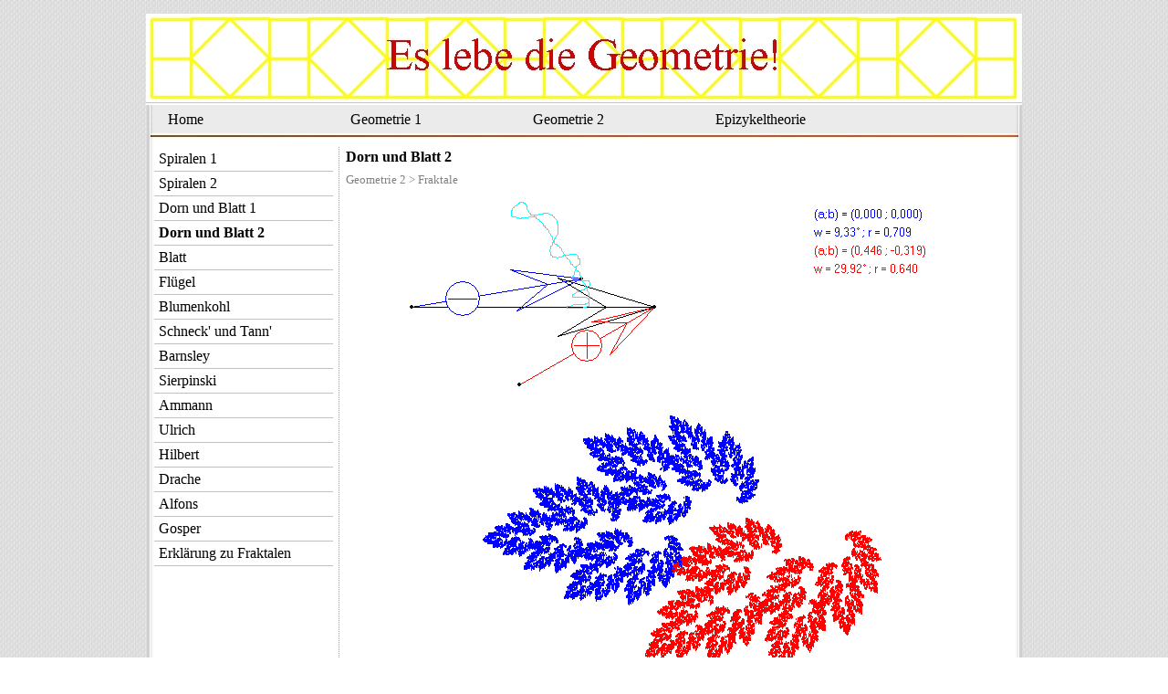

--- FILE ---
content_type: text/html
request_url: https://vivat-geo.de/dorn_und_blatt_2.html
body_size: 5558
content:
<!DOCTYPE html PUBLIC "-//W3C//DTD XHTML 1.0 Strict//EN" "http://www.w3.org/TR/xhtml1/DTD/xhtml1-strict.dtd">
<html xmlns="http://www.w3.org/1999/xhtml" xml:lang="de" lang="de" dir="ltr">
<head>
	<title>Dorn und Blatt 2</title>

	<!-- Contents -->
	<meta http-equiv="Content-Type" content="text/html; charset=iso-8859-1" />
	<meta http-equiv="Content-Language" content="de" />
	<meta http-equiv="last-modified" content="31.12.2025 19:29:20" />
	<meta http-equiv="Content-Type-Script" content="text/javascript" />
	<meta name="description" content="Website von Edzard Salow mit Texten und Bildern zur Geometrie" />
	<meta name="keywords" content="Geometrie, Kachelungen, Kreise, Kubische Kurve, Euler-Spiegelung,  Fraktale, Gleichdick, Zykloide, Kachelung,  Poncelet,  Verzahnungskurven, Drehpunktfunktion,   Projektion,  Epizykeltheorie, Kopernikus, Pseudosphäre, hyperbolische Geometrie, ellptische Geometrie, Billard, Raumgeraden, Regelflächen, Tetraeder" />
	<!-- imCustomHead -->
	<meta http-equiv="Expires" content="0" />
	<meta name="Resource-Type" content="document" />
	<meta name="Distribution" content="global" />
	<meta name="Robots" content="index, follow" />
	<meta name="Revisit-After" content="21 days" />
	<meta name="Rating" content="general" />
	<!-- Others -->
	<meta name="Author" content="Edzard Salow" />
	<meta name="Generator" content="Incomedia WebSite X5 Evolution Evolution 8.0.6 - www.websitex5.com" />
	<meta http-equiv="ImageToolbar" content="False" />
	<meta name="MSSmartTagsPreventParsing" content="True" />
	
	<!-- Parent -->
	<link rel="sitemap" href="imsitemap.html" title="Sitemap" />
	<!-- Res -->
	<script type="text/javascript" src="res/x5engine.js"></script>
	<link rel="stylesheet" type="text/css" href="res/styles.css" media="screen, print" />
	<link rel="stylesheet" type="text/css" href="res/template.css" media="screen" />
	<link rel="stylesheet" type="text/css" href="res/print.css" media="print" />
	<!--[if lt IE 7]><link rel="stylesheet" type="text/css" href="res/iebehavior.css" media="screen" /><![endif]-->
	<link rel="stylesheet" type="text/css" href="res/p167.css" media="screen, print" />
	<link rel="stylesheet" type="text/css" href="res/handheld.css" media="handheld" />
	<link rel="alternate stylesheet" title="Starker Kontrast - Accessibility" type="text/css" href="res/accessibility.css" media="screen" />

</head>
<body>
<div id="imSite">
<div id="imHeader">
	<h1>Es lebe die Geometrie!</h1>
</div>
<div class="imInvisible">
<hr />
<a href="#imGoToCont" title="Überspringen Sie das Hauptmenü">Direkt zum Seiteninhalt</a>
</div>
<div id="imBody">
	<div id="imMenuMain">

<!-- Menu START -->
<a name="imGoToMenu"></a><p class="imInvisible">Hauptmenü</p>
<div id="imMnMn">
<ul>
	<li><a href="index.html" title="">Home</a></li>
	<li><a >Geometrie 1</a>
<ul>
	<li><a ><span class="imMnLv">euklidische Kachelungen</span></a>
<ul>
	<li><a href="escher_1.html" title="">Escher 1</a></li>
	<li><a href="escher_2.html" title="">Escher 2</a></li>
	<li><a href="escher_3.html" title="">Escher 3</a></li>
	<li><a href="maander.html" title="">Mäander</a></li>
	<li><a href="funfecke.html" title="">Fünfecke</a></li>
	<li><a href="sechsecke.html" title="">Sechsecke</a></li>
	<li><a href="46_typen_periodischer_kachelungen.html" title="">46 Typen periodischer Kachelungen</a></li>
	<li><a href="abgeleitete_muster_1.html" title="">abgeleitete Muster 1</a></li>
	<li><a href="abgeleitete_muster_2.html" title="">abgeleitete Muster 2</a></li>
	<li><a href="bandwerk_1.html" title="">Bandwerk 1</a></li>
	<li><a href="bandwerk_2.html" title="">Bandwerk 2</a></li>
	<li><a href="bandwerk_3.html" title="">Bandwerk 3</a></li>
	<li><a href="bandwerk_4.html" title="">Bandwerk 4</a></li>
	<li><a href="kachelwege.html" title="">Kachelwege</a></li>
	<li><a href="kepler.html" title="">Kepler</a></li>
	<li><a href="penrose_1.html" title="">Penrose 1</a></li>
	<li><a href="penrose_2.html" title="">Penrose 2</a></li>
	<li><a href="penrose_3.html" title="">Penrose 3</a></li>
	<li><a href="de_bruijn_1.html" title="">de Bruijn 1</a></li>
	<li><a href="de_bruijn_2.html" title="">de Bruijn 2</a></li>
	<li><a href="de_bruijn_3.html" title="">de Bruijn 3</a></li>
</ul>
</li>
	<li><a ><span class="imMnLv">hyperbolische Kachelungen</span></a>
<ul>
	<li><a href="dreiecke_1.html" title="">Dreiecke 1</a></li>
	<li><a href="dreiecke_2.html" title="">Dreiecke 2</a></li>
	<li><a href="dreiecke_3.html" title="">Dreiecke 3</a></li>
	<li><a href="dreiecke_4.html" title="">Dreiecke 4</a></li>
	<li><a href="vierecke_1.html" title="">Vierecke 1</a></li>
	<li><a href="vierecke_2.html" title="">Vierecke 2</a></li>
	<li><a href="rechtecke.html" title="">Rechtecke</a></li>
</ul>
</li>
	<li><a ><span class="imMnLv">Großkreis-Kachelungen</span></a>
<ul>
	<li><a href="tetraeder-kachelung.html" title="">Tetraeder-Kachelung</a></li>
	<li><a href="wurfel-kachelung.html" title="">Würfel-Kachelung</a></li>
	<li><a href="ikosaeder-kachelung.html" title="">Ikosaeder-Kachelung</a></li>
	<li><a href="archimedes_1.html" title="">Archimedes 1</a></li>
	<li><a href="archimedes_2.html" title="">Archimedes 2</a></li>
	<li><a href="archimedes_3.html" title="">Archimedes 3</a></li>
	<li><a href="archimedes_4.html" title="">Archimedes 4</a></li>
	<li><a href="archimedes_0.html" title="">Archimedes 0</a></li>
	<li><a href="catalan_1.html" title="">Catalan 1</a></li>
	<li><a href="catalan_2.html" title="">Catalan 2</a></li>
	<li><a href="catalan_3.html" title="">Catalan 3</a></li>
	<li><a href="catalan_4.html" title="">Catalan 4</a></li>
	<li><a href="pentagramma.html" title="">Pentagramma</a></li>
	<li><a href="heptagramma.html" title="">Heptagramma</a></li>
</ul>
</li>
	<li><a ><span class="imMnLv">Zykloiden</span></a>
<ul>
	<li><a href="steiner-zykloide_1.html" title="">Steiner-Zykloide 1</a></li>
	<li><a href="steiner-zykloide_2.html" title="">Steiner-Zykloide 2</a></li>
	<li><a href="steiner-zykloide_3.html" title="">Steiner-Zykloide 3</a></li>
	<li><a href="steiner-zykloide_4.html" title="">Steiner-Zykloide 4</a></li>
	<li><a href="5-spitz-zykloide.html" title="">5-Spitz-Zykloide</a></li>
	<li><a href="strecke.html" title="">Strecke</a></li>
	<li><a href="astroide_1.html" title="">Astroide 1</a></li>
	<li><a href="astroide_2.html" title="">Astroide 2</a></li>
	<li><a href="kardioide_1.html" title="">Kardioide 1</a></li>
	<li><a href="kardioide_2.html" title="">Kardioide 2</a></li>
	<li><a href="kardioide-parabel.html" title="">Kardioide-Parabel</a></li>
	<li><a href="n-phil.html" title="">n-Phil</a></li>
	<li><a href="bogenlangen.html" title="">Bogenlängen</a></li>
	<li><a href="flacheninhalte_1.html" title="">Flächeninhalte 1</a></li>
	<li><a href="flacheninhalte_2.html" title="">Flächeninhalte 2</a></li>
</ul>
</li>
	<li><a ><span class="imMnLv">Verzahnungskurven</span></a>
<ul>
	<li><a href="zykloidenkette_1.html" title="">Zykloidenkette 1</a></li>
	<li><a href="zykloidenkette_2.html" title="">Zykloidenkette 2</a></li>
	<li><a href="zykloidenkette_3.html" title="">Zykloidenkette 3</a></li>
	<li><a href="zykloidenkette_4.html" title="">Zykloidenkette 4</a></li>
	<li><a href="zykloidenkette_5.html" title="">Zykloidenkette 5</a></li>
	<li><a href="alternierend.html" title="">alternierend</a></li>
	<li><a href="zykloidenverzahnung.html" title="">Zykloidenverzahnung</a></li>
	<li><a href="evolventenverzahnung.html" title="">Evolventenverzahnung</a></li>
	<li><a href="variation.html" title="">Variation</a></li>
	<li><a href="rollgleitzahl.html" title="">Rollgleitzahl</a></li>
	<li><a href="erklarung_zu_zahnradern.html" title="">Erklärung zu Zahnrädern</a></li>
</ul>
</li>
	<li><a ><span class="imMnLv">Sehnen konstanter Länge</span></a>
<ul>
	<li><a href="momentanpol.html" title="">Momentanpol</a></li>
	<li><a href="koppelgetriebe.html" title="">Koppelgetriebe</a></li>
	<li><a href="gangpolkurve.html" title="">Gangpolkurve</a></li>
	<li><a href="wendekreis.html" title="">Wendekreis</a></li>
	<li><a href="zickzacks.html" title="">Zickzacks</a></li>
	<li><a href="inversor.html" title="">Inversor</a></li>
	<li><a href="geradenpaar.html" title="">Geradenpaar</a></li>
	<li><a href="zykloiden-sehnen.html" title="">Zykloiden-Sehnen</a></li>
	<li><a href="holditch_1.html" title="">Holditch 1</a></li>
	<li><a href="holditch_2.html" title="">Holditch 2</a></li>
	<li><a href="holditch_3.html" title="">Holditch 3</a></li>
</ul>
</li>
	<li><a ><span class="imMnLv">Billard</span></a>
<ul>
	<li><a href="polygon-billard_1.html" title="">Polygon-Billard 1</a></li>
	<li><a href="polygon-billard_2.html" title="">Polygon-Billard 2</a></li>
	<li><a href="ellipse_1.html" title="">Ellipse 1</a></li>
	<li><a href="ellipse2.html" title="">Ellipse2</a></li>
	<li><a href="konstanter_sehwinkel.html" title="">konstanter Sehwinkel</a></li>
	<li><a href="gartner-methode.html" title="">Gärtner-Methode</a></li>
</ul>
</li>
	<li><a ><span class="imMnLv">Kreise auf der Kugel</span></a>
<ul>
	<li><a href="orthogonalitat.html" title="">Orthogonalität</a></li>
	<li><a href="spiegelungen_1.html" title="">Spiegelungen 1</a></li>
	<li><a href="rechtwinklige_dreiseite.html" title="">rechtwinklige Dreiseite</a></li>
	<li><a href="dreiseit-satze.html" title="">Dreiseit-Sätze</a></li>
	<li><a href="dreiseite_ohne_ecken.html" title="">Dreiseite ohne Ecken</a></li>
	<li><a href="spiegelungen_2.html" title="">Spiegelungen 2</a></li>
	<li><a href="umfangswinkel-satz.html" title="">Umfangswinkel-Satz</a></li>
</ul>
</li>
	<li><a ><span class="imMnLv">Kreise</span></a>
<ul>
	<li><a href="inversion_und_anti-inversion.html" title="">Inversion und Anti-Inversion</a></li>
	<li><a href="winkel_und_abstand.html" title="">Winkel und Abstand</a></li>
	<li><a href="beruhr-quadrupel.html" title="">Berühr-Quadrupel</a></li>
	<li><a href="kreis-packungen.html" title="">Kreis-Packungen</a></li>
	<li><a href="ajima-malfatti-kreise.html" title="">Ajima-Malfatti-Kreise</a></li>
	<li><a href="beruhr-abschnitte.html" title="">Berühr-Abschnitte</a></li>
</ul>
</li>
	<li><a ><span class="imMnLv">Ellipsen auf dem Zylinder</span></a>
<ul>
	<li><a href="nullpolaritat.html" title="">Nullpolarität</a></li>
	<li><a href="spiegelungen_1-1.html" title="">Spiegelungen 1</a></li>
	<li><a href="spiegelungen_2-1.html" title="">Spiegelungen 2</a></li>
	<li><a href="apollonios_1.html" title="">Apollonios 1</a></li>
	<li><a href="apollonios_2.html" title="">Apollonios 2</a></li>
	<li><a href="apollonios_3.html" title="">Apollonios 3</a></li>
	<li><a href="umkegelschnitt.html" title="">Umkegelschnitt</a></li>
	<li><a href="inkegelschnitt.html" title="">Inkegelschnitt</a></li>
	<li><a href="parabel-modell.html" title="">Parabel-Modell</a></li>
</ul>
</li>
	<li><a ><span class="imMnLv">euklidische Raumgeraden</span></a>
<ul>
	<li><a href="hohen_im_6-rechteck.html" title="">Höhen im 6-Rechteck</a></li>
	<li><a href="mittelsenkrechte.html" title="">Mittelsenkrechte</a></li>
	<li><a href="winkelhalbierende.html" title="">Winkelhalbierende</a></li>
	<li><a href="hohenfubpunkte.html" title="">Höhenfußpunkte</a></li>
	<li><a href="schraubung.html" title="">Schraubung</a></li>
</ul>
</li>
	<li><a ><span class="imMnLv">hyperbolische Raumgeraden</span></a>
<ul>
	<li><a href="orthogonalitat-1.html" title="">Orthogonalität</a></li>
	<li><a href="kugelviereck_1.html" title="">Kugelviereck 1</a></li>
	<li><a href="kugelviereck_2.html" title="">Kugelviereck 2</a></li>
	<li><a href="kugelviereck_3.html" title="">Kugelviereck 3</a></li>
	<li><a href="hohen_im_6-rechteck-1.html" title="">Höhen im 6-Rechteck</a></li>
	<li><a href="3-spiegelungs-satz.html" title="">3-Spiegelungs-Satz</a></li>
	<li><a href="winkelhalbierende_im_6-rechteck.html" title="">Winkelhalbierende im 6-Rechteck</a></li>
</ul>
</li>
	<li><a ><span class="imMnLv">elliptische Raumgeraden</span></a>
<ul>
	<li><a href="schraubungen.html" title="">Schraubungen</a></li>
	<li><a href="clifford-parallelismus.html" title="">Clifford-Parallelismus</a></li>
	<li><a href="hohen_im_6-rechteck-2.html" title="">Höhen im 6-Rechteck</a></li>
</ul>
</li>
	<li><a ><span class="imMnLv">Regelflächen</span></a>
<ul>
	<li><a href="ceva.html" title="">Ceva</a></li>
	<li><a href="hyperboloid_1.html" title="">Hyperboloid 1</a></li>
	<li><a href="hyperboloid_2.html" title="">Hyperboloid 2</a></li>
	<li><a href="paraboloid.html" title="">Paraboloid</a></li>
	<li><a href="miquel.html" title="">Miquel</a></li>
</ul>
</li>
	<li><a ><span class="imMnLv">hyperbolische Geometrie</span></a>
<ul>
	<li><a href="pseudosphare.html" title="">Pseudosphäre</a></li>
	<li><a href="geodaten.html" title="">Geodäten</a></li>
	<li><a href="klein-poincare.html" title="">Klein-Poincaré</a></li>
	<li><a href="klein.html" title="">Klein</a></li>
	<li><a href="hyperbel-modell.html" title="">Hyperbel-Modell</a></li>
	<li><a href="dreiseite.html" title="">Dreiseite</a></li>
	<li><a href="kreise_auf_der_pseudospare.html" title="">Kreise auf der Pseudospäre</a></li>
	<li><a href="kreise_im_halbkugel-modell.html" title="">Kreise im Halbkugel-Modell</a></li>
	<li><a href="spuren.html" title="">Spuren</a></li>
	<li><a href="krummung__-1.html" title="">Krümmung = -1</a></li>
</ul>
</li>
</ul>
</li>
	<li><a >Geometrie 2</a>
<ul>
	<li><a ><span class="imMnLv">Dreiecks-Sätze</span></a>
<ul>
	<li><a href="schwerpunkts-koordinaten.html" title="">Schwerpunkts-Koordinaten</a></li>
	<li><a href="ptolemaus.html" title="">Ptolemäus</a></li>
	<li><a href="distanzfaktoren-tripel.html" title="">Distanzfaktoren-Tripel</a></li>
	<li><a href="dreieck_1.html" title="">Dreieck 1</a></li>
	<li><a href="dreieck_2.html" title="">Dreieck 2</a></li>
	<li><a href="umfangswinkelsatz.html" title="">Umfangswinkelsatz</a></li>
	<li><a href="hohensatz.html" title="">Höhensatz</a></li>
	<li><a href="mittelsenkrechten.html" title="">Mittelsenkrechten</a></li>
	<li><a href="wallace.html" title="">Wallace</a></li>
	<li><a href="erklarung_zu_dreiecks-satzen.html" title="">Erklärung zu Dreiecks-Sätzen</a></li>
</ul>
</li>
	<li><a ><span class="imMnLv">Tetraeder</span></a>
<ul>
	<li><a href="monge.html" title="">Monge</a></li>
	<li><a href="hohen_1.html" title="">Höhen 1</a></li>
	<li><a href="hohen_2.html" title="">Höhen 2</a></li>
	<li><a href="symmetrie.html" title="">Symmetrie</a></li>
	<li><a href="winkel.html" title="">Winkel</a></li>
	<li><a href="fub-punkte.html" title="">Fuß-Punkte</a></li>
	<li><a href="fermat.html" title="">Fermat</a></li>
	<li><a href="antiparalleler_schnitt.html" title="">antiparalleler Schnitt</a></li>
	<li><a href="apollonische_kugeln.html" title="">Apollonische Kugeln</a></li>
	<li><a href="kanten-kugel.html" title="">Kanten-Kugel</a></li>
</ul>
</li>
	<li><a ><span class="imMnLv">Kubik</span></a>
<ul>
	<li><a href="kugelmodell_-_affines_modell_1.html" title="">Kugelmodell - affines Modell 1</a></li>
	<li><a href="kugelmodell_-_affines_modell_2.html" title="">Kugelmodell - affines Modell 2</a></li>
	<li><a href="kugelmodell_-_affines_modell_3.html" title="">Kugelmodell - affines Modell 3</a></li>
	<li><a href="kreis_+_gerade_1.html" title="">Kreis + Gerade 1</a></li>
	<li><a href="kreis_+_gerade_2.html" title="">Kreis + Gerade 2</a></li>
	<li><a href="parabel_+_gerade.html" title="">Parabel + Gerade</a></li>
	<li><a href="ganzrational.html" title="">ganzrational</a></li>
	<li><a href="irreduzibel.html" title="">irreduzibel</a></li>
</ul>
</li>
	<li><a ><span class="imMnLv">Satz von Poncelet</span></a>
<ul>
	<li><a href="euklidisch.html" title="">euklidisch</a></li>
	<li><a href="nicht-euklidisch.html" title="">nicht-euklidisch</a></li>
</ul>
</li>
	<li><a ><span class="imMnLv">Arnoldsches Problem</span></a>
<ul>
	<li><a href="90-kurve.html" title="">90°-Kurve</a></li>
	<li><a href="120_und_72.html" title="">120° und 72°</a></li>
</ul>
</li>
	<li><a ><span class="imMnLv">Drehpunktfunktion</span></a>
<ul>
	<li><a href="evolute-evolvente.html" title="">Evolute-Evolvente</a></li>
	<li><a href="traktrix-kettenlinie.html" title="">Traktrix-Kettenlinie</a></li>
	<li><a href="lemniskate.html" title="">Lemniskate</a></li>
	<li><a href="antikaustik.html" title="">Antikaustik</a></li>
	<li><a href="konvexe_mengen.html" title="">konvexe Mengen</a></li>
	<li><a href="umfang_1.html" title="">Umfang 1</a></li>
	<li><a href="umfang_2.html" title="">Umfang 2</a></li>
	<li><a href="fourier-polygone_1.html" title="">Fourier-Polygone 1</a></li>
	<li><a href="fourier-polygone_2.html" title="">Fourier-Polygone 2</a></li>
	<li><a href="fourier-polygone_3.html" title="">Fourier-Polygone 3</a></li>
</ul>
</li>
	<li><a ><span class="imMnLv">Addition von Figuren</span></a>
<ul>
	<li><a href="drehpunktkurven.html" title="">Drehpunktkurven</a></li>
	<li><a href="minkowski-addition.html" title="">Minkowski-Addition</a></li>
</ul>
</li>
	<li><a ><span class="imMnLv">Gleichdick</span></a>
<ul>
	<li><a href="steiner-gleichdick.html" title="">Steiner-Gleichdick</a></li>
	<li><a href="begrundung.html" title="">Begründung</a></li>
	<li><a href="reuleaux-dreieck.html" title="">Reuleaux-Dreieck</a></li>
	<li><a href="verwandte_1.html" title="">Verwandte 1</a></li>
	<li><a href="verwandte_2.html" title="">Verwandte 2</a></li>
	<li><a href="gegenbeispiele1.html" title="">Gegenbeispiele1</a></li>
	<li><a href="gegenbeispiele2.html" title="">Gegenbeispiele2</a></li>
	<li><a href="flacheninhalt.html" title="">Flächeninhalt</a></li>
</ul>
</li>
	<li><a ><span class="imMnLv">Fourieranalyse der Vielecke</span></a>
<ul>
	<li><a href="quadrat.html" title="">Quadrat</a></li>
	<li><a href="pentagramm.html" title="">Pentagramm</a></li>
	<li><a href="dreieck.html" title="">Dreieck</a></li>
	<li><a href="achteck.html" title="">Achteck</a></li>
	<li><a href="erklarung_zur_fourieranalyse_der_vielecke.html" title="">Erklärung zur Fourieranalyse der Vielecke</a></li>
</ul>
</li>
	<li><a ><span class="imMnLv">Fraktale</span></a>
<ul>
	<li><a href="spiralen_1.html" title="">Spiralen 1</a></li>
	<li><a href="spiralen_2.html" title="">Spiralen 2</a></li>
	<li><a href="dorn_und_blatt_1.html" title="">Dorn und Blatt 1</a></li>
	<li><a href="dorn_und_blatt_2.html" title="">Dorn und Blatt 2</a></li>
	<li><a href="blatt.html" title="">Blatt</a></li>
	<li><a href="flugel.html" title="">Flügel</a></li>
	<li><a href="blumenkohl.html" title="">Blumenkohl</a></li>
	<li><a href="schneck_und_tann.html" title="">Schneck' und Tann'</a></li>
	<li><a href="barnsley.html" title="">Barnsley</a></li>
	<li><a href="sierpinski.html" title="">Sierpinski</a></li>
	<li><a href="ammann.html" title="">Ammann</a></li>
	<li><a href="ulrich.html" title="">Ulrich</a></li>
	<li><a href="hilbert.html" title="">Hilbert</a></li>
	<li><a href="drache.html" title="">Drache</a></li>
	<li><a href="alfons.html" title="">Alfons</a></li>
	<li><a href="gosper.html" title="">Gosper</a></li>
	<li><a href="erklarung_zu_fraktalen.html" title="">Erklärung zu Fraktalen</a></li>
</ul>
</li>
	<li><a ><span class="imMnLv">Projektion</span></a>
<ul>
	<li><a href="zentral_-_parallel.html" title="">zentral - parallel</a></li>
	<li><a href="stereographisch.html" title="">stereographisch</a></li>
	<li><a href="geodatisch.html" title="">geodätisch</a></li>
</ul>
</li>
	<li><a ><span class="imMnLv">Geometrie der Farben</span></a>
<ul>
	<li><a href="srgb-parallelepiped.html" title="">sRGB-Parallelepiped</a></li>
	<li><a href="spektralfarbenkurve.html" title="">Spektralfarbenkurve</a></li>
</ul>
</li>
	<li><a ><span class="imMnLv">konjugierte Polaren</span></a>
<ul>
	<li><a href="kreis-_gerade.html" title="">Kreis- Gerade</a></li>
	<li><a href="ellipse_-_gerade.html" title="">Ellipse - Gerade</a></li>
	<li><a href="parabel_-_leitgerade.html" title="">Parabel - Leitgerade</a></li>
	<li><a href="parabel_-_gerade.html" title="">Parabel - Gerade</a></li>
	<li><a href="hyperbel_-_leitgerade.html" title="">Hyperbel - Leitgerade</a></li>
	<li><a href="newtons_kubik.html" title="">Newtons Kubik</a></li>
	<li><a href="alfons_kubik.html" title="">Alfons' Kubik</a></li>
	<li><a href="81+x2.html" title="">8/(1+x^2)</a></li>
	<li><a href="12x2+x2.html" title="">12x/(2+x^2)</a></li>
</ul>
</li>
	<li><a ><span class="imMnLv">Analysis</span></a>
<ul>
	<li><a href="tangentensteigung.html" title="">Tangentensteigung</a></li>
	<li><a href="integralfunktion_a.html" title="">Integralfunktion A</a></li>
	<li><a href="integralfunktion_b.html" title="">Integralfunktion B</a></li>
</ul>
</li>
</ul>
</li>
	<li><a >Epizykeltheorie</a>
<ul>
	<li><a href="kopernikus_al-tusi_und_ptolemaus.html" title="">Kopernikus, Al-Tusi und Ptolemäus</a></li>
	<li><a href="kepler-bewegung.html" title="">Kepler-Bewegung</a></li>
	<li><a href="kopernikus-modell.html" title="">Kopernikus-Modell</a></li>
	<li><a href="ptolemaus-bewegung.html" title="">Ptolemäus-Bewegung</a></li>
	<li><a href="2_keplersches_gesetz.html" title="">2. Keplersches Gesetz</a></li>
	<li><a href="qutb-al-din.html" title="">Qutb-al-Din</a></li>
</ul>
</li>
</ul>
</div>
<!-- Menu END -->

	</div>
<hr class="imInvisible" />
<a name="imGoToCont"></a>
	<div id="imContent">
<div id="imPageSub">

<!-- Page START -->
<h2>Dorn und Blatt 2</h2>
<p id="imPathTitle">Geometrie 2 > Fraktale</p>
<div id="imPage">

<div id="imCel6_00">
<div id="imCel6_00_Cont">
	<div id="imObj6_00">
<div id="imSSCont_0">
<div id="imSSBackg_0" onmouseover="imSSDescrHide(0);" onmouseout="imSSDescrShow(0);">
<div id="imSSImages_0">
<img id="imSSImage_0" src="slideshow/p167_0_1.gif" onclick="imLink(0);" alt="" style="opacity: 1" />
<img id="imSSImage_0_back" src="" onclick="imLink(0);" alt="" style="opacity: 0; display: none;" />
</div>
<div id="imSSDescr_0" style="display: none; bottom: 0;"><div id="imSSDescr_0_content"><div id="imSSDescr_0_bg"></div><div id="imSSDescr_0_text"></div></div></div>
</div>
</div>
<div id="imSSBtns_0"><img src="res/ss_left5.gif" alt="" /><img class="imssBtn" src="res/ss_prev5.gif" onclick="imDoTrans(0,-1)" alt="Weiter" /><img class="imssBtn" src="res/ss_play5.gif" id="imssPlay_0" onclick="imSSPlay(0,0,5)" alt="Play" /><img class="imssBtn" src="res/ss_next5.gif" onclick="imDoTrans(0,1)" alt="Zurück" /><img src="res/ss_right5.gif" alt="" /></div>
<script type="text/javascript">
imSSLoad(0,[["p167_0_1.gif",598,598,3,0,"","#"],["p167_0_2.gif",598,598,3,0,"","#"],["p167_0_3.gif",598,598,3,0,"","#"],["p167_0_4.gif",598,598,3,0,"","#"],["p167_0_5.gif",598,598,3,0,"","#"],["p167_0_6.gif",598,598,3,0,"","#"],["p167_0_7.gif",598,598,3,0,"","#"],["p167_0_8.gif",598,598,3,0,"","#"],["p167_0_9.gif",598,598,3,0,"","#"],["p167_0_10.gif",598,598,3,0,"","#"],["p167_0_11.gif",598,598,3,0,"","#"],["p167_0_12.gif",598,598,3,0,"","#"],["p167_0_13.gif",598,598,3,0,"","#"],["p167_0_14.gif",598,598,3,0,"","#"],["p167_0_15.gif",598,598,3,0,"","#"],["p167_0_16.gif",598,598,3,0,"","#"],["p167_0_17.gif",598,598,3,0,"","#"],["p167_0_18.gif",598,598,3,0,"","#"],["p167_0_19.gif",598,598,3,0,"","#"],["p167_0_20.gif",598,598,3,0,"","#"],["p167_0_21.gif",598,598,3,0,"","#"],["p167_0_22.gif",598,598,3,0,"","#"],["p167_0_23.gif",598,598,3,0,"","#"],["p167_0_24.gif",598,598,3,0,"","#"],["p167_0_25.gif",598,598,3,0,"","#"],["p167_0_26.gif",598,598,3,0,"","#"],["p167_0_27.gif",598,598,3,0,"","#"],["p167_0_28.gif",598,598,3,0,"","#"],["p167_0_29.gif",598,598,3,0,"","#"],["p167_0_30.gif",598,598,3,0,"","#"],["p167_0_31.gif",598,598,3,0,"","#"],["p167_0_32.gif",598,598,3,0,"","#"],["p167_0_33.gif",598,598,3,0,"","#"],["p167_0_34.gif",598,598,3,0,"","#"],["p167_0_35.gif",598,598,3,0,"","#"],["p167_0_36.gif",598,598,3,0,"","#"],["p167_0_37.gif",598,598,3,0,"","#"],["p167_0_38.gif",598,598,3,0,"","#"],["p167_0_39.gif",598,598,3,0,"","#"],["p167_0_40.gif",598,598,3,0,"","#"],["p167_0_41.gif",598,598,3,0,"","#"],["p167_0_42.gif",598,598,3,0,"","#"],["p167_0_43.gif",598,598,3,0,"","#"],["p167_0_44.gif",598,598,3,0,"","#"],["p167_0_45.gif",598,598,3,0,"","#"],["p167_0_46.gif",598,598,3,0,"","#"],["p167_0_47.gif",598,598,3,0,"","#"]]);
imLoadList += "imDoTrans(0,0);";
</script>
	</div>
</div>
</div>

<div id="imCel0_01">
<div id="imCel0_01_Cont">
	<div id="imObj0_01">
<p class="imAlign_center"><span class="ff0 fc0 fs12 ">Die Animation zeigt die Wirkung kleiner Veränderungen in der Länge der Abbildungspfeile.<br />Die darauf folgende Gleitschau enthält Standbilder daraus.<br /><br /></span><span class="ff1 fc0 fs12 ">
<br /></span></p>
	</div>
</div>
</div>

</div>
<!-- Page END -->
<p id="imFooterSiteMap"><a href="index.html" title="">Home</a> | <a href="escher_1.html" title="">Geometrie 1</a> | <a href="schwerpunkts-koordinaten.html" title="">Geometrie 2</a> | <a href="kopernikus_al-tusi_und_ptolemaus.html" title="">Epizykeltheorie</a> | <a href="imsitemap.html" title="Sitemap">Sitemap</a></p>
</div>
<div id="imMenuSub">
<hr class="imHidden" />
<p class="imHidden">Untermenü</p>
<ul>
<li><a href="spiralen_1.html" title="">Spiralen 1</a></li>
<li><a href="spiralen_2.html" title="">Spiralen 2</a></li>
<li><a href="dorn_und_blatt_1.html" title="">Dorn und Blatt 1</a></li>
<li class="imMenuSubCur">Dorn und Blatt 2 <span class="imHidden"> &larr;</span></li>
<li><a href="blatt.html" title="">Blatt</a></li>
<li><a href="flugel.html" title="">Flügel</a></li>
<li><a href="blumenkohl.html" title="">Blumenkohl</a></li>
<li><a href="schneck_und_tann.html" title="">Schneck' und Tann'</a></li>
<li><a href="barnsley.html" title="">Barnsley</a></li>
<li><a href="sierpinski.html" title="">Sierpinski</a></li>
<li><a href="ammann.html" title="">Ammann</a></li>
<li><a href="ulrich.html" title="">Ulrich</a></li>
<li><a href="hilbert.html" title="">Hilbert</a></li>
<li><a href="drache.html" title="">Drache</a></li>
<li><a href="alfons.html" title="">Alfons</a></li>
<li><a href="gosper.html" title="">Gosper</a></li>
<li><a href="erklarung_zu_fraktalen.html" title="">Erklärung zu Fraktalen</a></li>
</ul>
</div>

	</div>
	<div id="imFooter">
	</div>
</div>
</div>
<div class="imInvisible">
<hr />
<a href="#imGoToCont" title="Lesen Sie den Inhalt der Seite noch einmal durch">Zurück zum Seiteninhalt</a> | <a href="#imGoToMenu" title="Navigieren Sie auf der Website">Zurück zum Hauptmenü</a>
</div>


<div id="imShowBoxBG" style="display: none;" onclick="imShowBoxHide()"></div>
<div id="imShowBoxContainer" style="display: none;" onclick="imShowBoxHide()"><div id="imShowBox" style="height: 200px; width: 200px;"></div></div>
<div id="imBGSound"></div>
<div id="imToolTip"><script type="text/javascript">var imt = new IMTip;</script></div>
</body>
</html>


--- FILE ---
content_type: text/css
request_url: https://vivat-geo.de/res/template.css
body_size: 180
content:
body {margin: 0; padding: 0; background-image: url('bg.jpg'); }
#imSite {width: 960px; margin: 15px auto; text-align: left; }
#imHeader {height: 100px; background-image: url('top.jpg'); background-repeat: no-repeat; background-position: left top; }
#imBody {background-image: url('content.jpg'); background-repeat: repeat-y; background-position: left top; }
#imMenuMain {height: 37px; padding: 1px 1px 0 21px; background-image: url('menu.jpg'); background-repeat: no-repeat; background-position: left top; }
#imContent {clear: left; padding: 8px 9px 0 0; margin-left: 9px}
#imFooter {clear: both; height: 33px; background-image: url('bottom.jpg'); background-repeat: no-repeat; background-position: left top; }



--- FILE ---
content_type: text/css
request_url: https://vivat-geo.de/res/p167.css
body_size: 432
content:
#imCel6_00 {position: absolute; top: 0px; left: 10px; height: 629px; width: 728px; }
#imSSCont_0 {width: 600px; margin: auto; }
#imSSBackg_0 {width: 600px; height: 600px; background-color: #FFFFFF; overflow: hidden; position: relative; }
#imSSImages_0 {position: relative; top: 0; left: 0; width: 600px; height: 600px; background-color: #FFFFFF; margin: 0; padding: 0; }
#imSSImage_0 {position: absolute; top: 1px; left: 1px; z-index: 500; }
#imSSImage_0_back {position: absolute; top: 1px; left: 1px; z-index: 499; }
#imSSDescr_0 {position: absolute; left: 0; width: 100%; overflow: hidden; z-index: 501; }
#imSSDescr_0_content {position: relative; width: 100%; }
#imSSDescr_0_bg {position: absolute; top: 0; left: 0; width: 100%; background-color: #000; opacity: 0.6; filter: alpha(opacity=60); }
#imSSDescr_0_text {font: 11px Tahoma; color: #FFFFFF; position: absolute; top: 0; left: 0; padding: 5px 2%; margin: 0; text-align: center; width: 96%; }
img.imssBtn {cursor: pointer; }
#imObj6_00 {padding: 0px; }
#imCel6_00_Cont {text-align: center; height: 629px; overflow: hidden; }
#imCel0_01 {position: absolute; top: 639px; left: 10px; height: 81px; width: 728px; }
#imObj0_01 .ff0 {font-family: Times New Roman; }
#imObj0_01 .ff1 {font-family: Times New Roman; }
#imObj0_01 .fc1 {color: #FFFFFF; }
#imObj0_01 .fc2 {color: #000000; }
#imObj0_01 .fs12 {font-size: 16px ; vertical-align: baseline; line-height: 19px ; }
#imObj0_01 {padding: 0px; }
#imCel0_01_Cont {text-align: center; height: 81px; overflow: hidden; }
#imPage {position: relative; height: 730px; }

